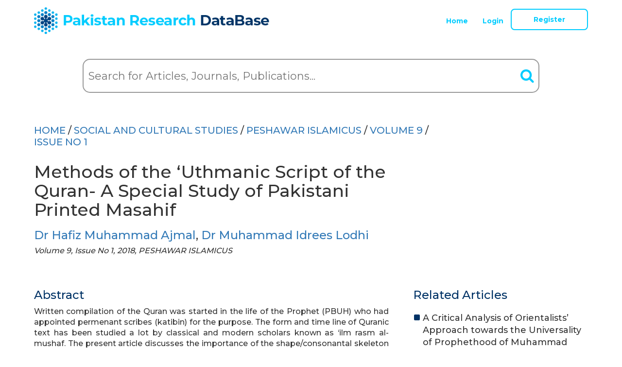

--- FILE ---
content_type: text/html; charset=UTF-8
request_url: https://www.prdb.pk/article/methods-of-the-uthmanic-script-of-the-quran-a-special-st-5489
body_size: 4135
content:
<!DOCTYPE html>
<html>

<head>
	      
    <title>Methods of the ‘Uthmanic Script of the Quran- A Special Study of Pakistani Printed Masahif</title>
    <meta name="viewport" content="width=device-width, initial-scale=1.0">
    <link rel="stylesheet" href="https://www.prdb.pk/assets-new/bootstrap/css/bootstrap.css">
    <link href="https://www.prdb.pk/assets-new/fonts/font-awesome/css/font-awesome.min.css" rel="stylesheet">
    <link rel="stylesheet" href="https://www.prdb.pk/assets-new/css/style.css">
	<link rel="icon" href="https://www.prdb.pk/assets-new/images/prdb-favicon.png" type="image/gif">
	
    <meta name="dc.Title" content="Methods of the ‘Uthmanic Script of the Quran- A Special Study of Pakistani Printed Masahif" />
    
        <meta name="dc.Creator" content="Dr Hafiz Muhammad Ajmal" />
        <meta name="dc.Creator" content="Dr Muhammad Idrees Lodhi" />
        
        
    <meta name="dc.Description" content="Written compilation of the Quran was started in the life of the Prophet (PBUH) who had appointed permenant scribes (katibin) for the purpose. The form and time line of Quranic text has been studied a lot by classical and modern scholars known as ‘ilm rasm al-mushaf. The present article discusses the importance of the shape/consonantal skeleton of the ‘Uthmanic script of the Quran which was agreed upon by almost 12000 companions of the Prophet (PBUH) and preserved with great care till our day. It also explains view point of the four fiqhi madhahib on the subject. Later on it takles the study of two standard scripts of the Quran published by Pakistani companies, Taj and Anjuman-e-Himayat-e-Islam. The study points out that the masahif printed by these two companies are toatally authentic, especially that of Taj, which has properly been approved by Saudi based ‘Ulama and others and follow (predominantly) the method of Imam Dani and Imam Ibn Dawud in writing of some alphabets, which are two approved methos of the standard ‘Uthmanic sript of the Quran. Total deviation from these scripts and adoption of a new one in Pakistan may lead to social chaos and spread of sectarianism." />
    <meta name="dc.Date" scheme="WTN8601" content="2018-06-29" />
    <meta name="dc.Type" content="research-article" />
    <meta name="dc.Format" content="text/HTML" />
    <meta name="dc.Language" content="en" />
    <meta name="dc.Coverage" content="world" />
    
    <meta property="og:site" content="Pakistan Research Database">
    <meta property="og:site_name" content="Pakistan Research Database">
    <meta property="og:type" content="article">
    <meta property="og:title" content="Methods of the ‘Uthmanic Script of the Quran- A Special Study of Pakistani Printed Masahif* | Request PDF">
    <meta property="og:description" content="Written compilation of the Quran was started in the life of the Prophet (PBUH) who had appointed permenant scribes (katibin) for the purpose. The form and time line of Quranic text has been studied a lot by classical and modern scholars known as ‘ilm rasm al-mushaf. The present article discusses the importance of the shape/consonantal skeleton of the ‘Uthmanic script of the Quran which was agreed upon by almost 12000 companions of the Prophet (PBUH) and preserved with great care till our day. It also explains view point of the four fiqhi madhahib on the subject. Later on it takles the study of two standard scripts of the Quran published by Pakistani companies, Taj and Anjuman-e-Himayat-e-Islam. The study points out that the masahif printed by these two companies are toatally authentic, especially that of Taj, which has properly been approved by Saudi based ‘Ulama and others and follow (predominantly) the method of Imam Dani and Imam Ibn Dawud in writing of some alphabets, which are two approved methos of the standard ‘Uthmanic sript of the Quran. Total deviation from these scripts and adoption of a new one in Pakistan may lead to social chaos and spread of sectarianism.">
    <meta property="og:url" content="https://www.prdb.pk/front/methods-of-the-uthmanic-script-of-the-quran-a-special-st-5489">
    <meta property="og:image" content="http://prdb.pk/assets-new/images/bnr2345.jpg">
    
    <meta property="citation_title" content="Methods of the ‘Uthmanic Script of the Quran- A Special Study of Pakistani Printed Masahif">
        <meta name="citation_keywords" content="Rasm e ‘Uthmani" />
        <meta name="citation_keywords" content=" Quranic Scripts" />
        <meta name="citation_keywords" content=" Imam al-Dani" />
        <meta name="citation_keywords" content=" Majma’ al-Malik Fahad" />
        <meta name="citation_keywords" content=" Imam Shatibi" />
        <meta name="citation_keywords" content=" Taj Company" />
        <meta name="citation_keywords" content=" Anjuman Himayat e-Islam" />
        
        <meta name="citation_author" content="Dr Hafiz Muhammad Ajmal" />
        <meta name="citation_author" content="Dr Muhammad Idrees Lodhi" />
        
    <meta name="epdf_available" content="true">
    <meta property="citation_abstract_html_url" content="https://www.prdb.pk/front/methods-of-the-uthmanic-script-of-the-quran-a-special-st-5489">
    <meta property="citation_fulltext_html_url" content="http://journals.uop.edu.pk/issue_detail.php?issue_id=80&journal_id=22">
    <meta name="citation_language" content="en">
    <meta property="citation_publication_date" content="2018-06-29">
    <meta property="citation_journal_title" content="Peshawar Islamicus">
    <meta property="citation_issn" content="2305-154X">
    <meta property="citation_volume" content="9">
    <meta property="citation_issue" content="1">
    
    <meta property="citation_pdf_url" content="http://journals.uop.edu.pk/papers/Methods%20of%20the%20Uthmanic%20Script%20-compressed.pdf">
    
    <link rel="amphtml" href="https://www.prdb.pk/front/methods-of-the-uthmanic-script-of-the-quran-a-special-st-5489">
    <link rel="canonical" href="https://www.prdb.pk/front/methods-of-the-uthmanic-script-of-the-quran-a-special-st-5489">
    
    <meta name="description" content=" Written compilation of the Quran was started in the life of the Prophet (PBUH) who had appointed permenant scribes (katibin) for the purpose. The form and time line of Quranic text has been studied a lot by classical and modern scholars known as ‘ilm rasm al-mushaf. The present article discusses the importance of the shape/consonantal skeleton of the ‘Uthmanic script of the Quran which was agreed upon by almost 12000 companions of the Prophet (PBUH) and preserved with great care till our day. It also explains view point of the four fiqhi madhahib on the subject. Later on it takles the study of two standard scripts of the Quran published by Pakistani companies, Taj and Anjuman-e-Himayat-e-Islam. The study points out that the masahif printed by these two companies are toatally authentic, especially that of Taj, which has properly been approved by Saudi based ‘Ulama and others and follow (predominantly) the method of Imam Dani and Imam Ibn Dawud in writing of some alphabets, which are two approved methos of the standard ‘Uthmanic sript of the Quran. Total deviation from these scripts and adoption of a new one in Pakistan may lead to social chaos and spread of sectarianism.">
    <link rel="canonical" href="https://www.prdb.pk/front/methods-of-the-uthmanic-script-of-the-quran-a-special-st-5489"/>
    <meta name="robots" content="index, follow">
   
<!-- Global site tag (gtag.js) - Google Analytics -->
<script async src="https://www.googletagmanager.com/gtag/js?id=UA-131602938-1"></script>
<script>
  window.dataLayer = window.dataLayer || [];
  function gtag(){dataLayer.push(arguments);}
  gtag('js', new Date());

  gtag('config', 'UA-131602938-1');
</script>

<script async custom-element="amp-ad" src="https://cdn.ampproject.org/v0/amp-ad-0.1.js"></script>
</head>



<body>
    <nav class="navbar navbar-default custom-navbar">
        <div class="container">
            <div class="navbar-header">
                <a class="navbar-brand" href="https://www.prdb.pk/"><img src="https://www.prdb.pk/assets-new/images/Logo.png" alt=""></a>
                <button type="button" class="navbar-toggle" data-toggle="collapse" data-target="#myNavbar">
                    <span class="icon-bar"></span>
                    <span class="icon-bar"></span>
                    <span class="icon-bar"></span>
                </button>
            </div>
            <div class="collapse navbar-collapse" id="myNavbar">

                <ul class="nav navbar-nav navbar-right" style="padding:18px 0px;">
                    <li><a href="https://www.prdb.pk/"> Home</a></li>
					<!--<li class="upper-links"><a class="links" href="blog">Blog</a></li>-->
                    <!--<li><a href="front/advance_search">Advance Search</a></li>-->
                    					<li><a href="https://www.prdb.pk/front/login">Login</a></li>
					                    
                    <li><a href="https://www.prdb.pk/front/register" class="border-btn">Register</a></li>
                </ul>
            </div>
        </div>
    </nav>
    
    <section class="main">
        <div class="container">
            <div class="row">
                <div class="col-xs-12">
                    <div class="search-article disciplines">
                       
                        <input id="search-text" class="" value="" type="text" placeholder="Search for Articles, Journals, Publications..." name="search_text" onkeyup="">
                    	<input id="st" type="hidden" name="sq">
                    
                    	<a href="" id="search-link" onclick="search_this()">
                            <button type="submit" id="_search-link" name="search_btn" class="searc-btn-wrap" onclick="search_this()"><i class="fa fa-search" aria-hidden="true"></i></button>
                        </a>
                        
                		<script>
                        
                        function search_this(){
                            
                            var searchText = document.getElementById('search-text');
                            var searchLink = document.getElementById('search-link');
                            
                                                            //alert(searchText.value);
                                searchLink.href = 'https://www.prdb.pk/'+'front/search/'+btoa(searchText.value);
                                //alert('yes');
                                                        
                        }
                        
                        // self executing function here
                        (function() {
                           // your page initialization code here
                           // the DOM will be available here
						   //document.getElementById("search-text").value = "";
                            document.getElementById("search-text")
                                .addEventListener("keyup", function(event) {
                                event.preventDefault();
                                if (event.keyCode === 13) {
                                    
                                    var searchText = document.getElementById('search-text');
                                    var searchLink = document.getElementById('search-link');
                                    
                                    
                                        searchLink.href = 'https://www.prdb.pk/'+'front/search/'+btoa(searchText.value);

                                                                        
                                    document.getElementById("search-link").click();
                                }
                            });
                            
                        })();
                        
                    </script>
                    
                    </div>
                </div>
            </div>
            
        </div>
    </section>
<section class="article-section">
        <div class="container">
            <div class="row">
                
            </div>
        	<div class="row">
                <div class="col-xs-12">
                    <div class="breadcrumb">
                        <h3>
                        <a href="https://www.prdb.pk/">HOME</a> /
                        <a href="https://www.prdb.pk/journals/social-and-cultural-studies-436">SOCIAL AND CULTURAL STUDIES</a> / 
            <a href="https://www.prdb.pk/volumes/peshawar-islamicus-9086">PESHAWAR ISLAMICUS</a> / 
            <a href="https://www.prdb.pk/volumes/peshawar-islamicus-9086">Volume 9</a> / 
            <a href="https://www.prdb.pk/publications/1-8733">ISSUE NO 1</a>  
             </h3>
                    </div>
                </div>
            </div>
            <div class="row">
                <div class="col-sm-12">
                    <div class="article-info">
                        <div class="article-title">
                            <h1>Methods of the ‘Uthmanic Script of the Quran- A Special Study of Pakistani Printed Masahif</h1>
                        </div>
                        <div class="article-author">
                            <h3>
                            <a href="https://www.prdb.pk/author/Hafiz+Muhammad+Ajmal">Dr Hafiz Muhammad Ajmal</a>, <a href="https://www.prdb.pk/author/Muhammad+Idrees+Lodhi">Dr Muhammad Idrees Lodhi</a>                            </h3>
                        </div>
                        <div class="article-version" style="font-style:italic;">
                            <h4>
                            Volume 9, Issue No 1, 2018, PESHAWAR ISLAMICUS	
                               </h4>
                        </div>
                    </div>

                </div>
                <div class="artcile-wrap">
                    <div class="col-sm-8" style="padding-right:35px;">
                        <div class="article-content">
                            <h3>Abstract</h3>
                            <p>Written compilation of the Quran was started in the life of the Prophet (PBUH) who had appointed permenant scribes (katibin) for the purpose. The form and time line of Quranic text has been studied a lot by classical and modern scholars known as ‘ilm rasm al-mushaf. The present article discusses the importance of the shape/consonantal skeleton of the ‘Uthmanic script of the Quran which was agreed upon by almost 12000 companions of the Prophet (PBUH) and preserved with great care till our day. It also explains view point of the four fiqhi madhahib on the subject. Later on it takles the study of two standard scripts of the Quran published by Pakistani companies, Taj and Anjuman-e-Himayat-e-Islam. The study points out that the masahif printed by these two companies are toatally authentic, especially that of Taj, which has properly been approved by Saudi based ‘Ulama and others and follow (predominantly) the method of Imam Dani and Imam Ibn Dawud in writing of some alphabets, which are two approved methos of the standard ‘Uthmanic sript of the Quran. Total deviation from these scripts and adoption of a new one in Pakistan may lead to social chaos and spread of sectarianism.</p>

                            <div class="keywords-wrap">
                                <h3>Keyword(s)</h3>
                                <p>
                                                         <a href="https://www.prdb.pk/keyword/Rasm e ‘Uthmani">Rasm e ‘Uthmani</a>,&nbsp;                                            <a href="https://www.prdb.pk/keyword/Quranic Scripts">Quranic Scripts</a>,&nbsp;                                            <a href="https://www.prdb.pk/keyword/Imam al-Dani">Imam al-Dani</a>,&nbsp;                                            <a href="https://www.prdb.pk/keyword/Majma’ al-Malik Fahad">Majma’ al-Malik Fahad</a>,&nbsp;                                            <a href="https://www.prdb.pk/keyword/Imam Shatibi">Imam Shatibi</a>,&nbsp;                                            <a href="https://www.prdb.pk/keyword/Taj Company">Taj Company</a>,&nbsp;                                            <a href="https://www.prdb.pk/keyword/Anjuman Himayat e-Islam">Anjuman Himayat e-Islam</a>                                                    </p>
                            </div>
                            <div class="download-link">
                                <a href="http://journals.uop.edu.pk/issue_detail.php?issue_id=80&journal_id=22"> Web Source </a> |
                                <a href="http://journals.uop.edu.pk/papers/Methods%20of%20the%20Uthmanic%20Script%20-compressed.pdf">Download PDF</a> 
                            </div>
                        </div>
                       
                    </div>
                    <div class="col-sm-4">
                        
                        <div class="realted-article-side-bar">
                            <h3>Related Articles</h3>
                            <ul class="box-style">
                                                                <li>
                                  <a href="https://www.prdb.pk/article/a-critical-analysis-of-orientalists-approach-towards-the-6946"><p>A Critical Analysis of Orientalists’ Approach towards the Universality of Prophethood of Muhammad PBUH</p></a>
                                </li>	
                                                                <li>
                                  <a href="https://www.prdb.pk/article/concept-of-major-sin-and-its-types-in-judaism-and-islam-9614"><p>Concept of Major Sin and its Types in Judaism and Islam</p></a>
                                </li>	
                                                                <li>
                                  <a href="https://www.prdb.pk/article/christian-account-of-the-story-of-bahira-sergius-the-monk-1340"><p>Christian Account of the story of Bahira (Sergius the Monk): Analysis of Aruguments</p></a>
                                </li>	
                                                                <li>
                                  <a href="https://www.prdb.pk/article/-7275"><p>Analysis of the Exegetical Terminologies of Mawlana Husayn ‘Ali Wan Bhchravi</p></a>
                                </li>	
                                                                <li>
                                  <a href="https://www.prdb.pk/article/protecting-islamic-principles-of-human-values-in-war-and-pea-6607"><p>Protecting Islamic Principles of Human Values in War and Peace: An Analysis</p></a>
                                </li>	
                                                            </ul>
                        </div>
                    </div>
                </div>
            </div>
            <div class="row">
            <script async src="https://pagead2.googlesyndication.com/pagead/js/adsbygoogle.js?client=ca-pub-6759930084200056"
     crossorigin="anonymous"></script>
<!-- Vertical Ad -->
<ins class="adsbygoogle"
     style="display:block"
     data-ad-client="ca-pub-6759930084200056"
     data-ad-slot="8955318021"
     data-ad-format="auto"
     data-full-width-responsive="true"></ins>
<script>
     (adsbygoogle = window.adsbygoogle || []).push({});
</script>
            </div>
        </div>
    </section>


 <footer class="footer">
        <div class="container">
            <div class="row">
                <div class="col-sm-3">
                    <div class="address-wrap">
                        <div class="about-title">
                            <h2>About PRDB.pk</h2>
                        </div>
                        <div class="about-content">
                            <p>Pakistan Research Database helps individuals, professionals and
                                institutions to access all research published in Pakistan at one platform.</p>
                        </div>
                    </div>
                </div>
                <div class="col-sm-3">
                  <a href="https://play.google.com/store/apps/details?id=neuron.solutions.pk.pakistanresearchdatabase" target="_blank"><img src="https://www.prdb.pk/uploads/images/play.png" style="width: 270px; margin-top: 30px;"></a>
                </div>
                <div class="col-sm-3">
                    <div class="quick-links">
                        <ul>
                            <li><a href="https://www.prdb.pk/blog">Blog</a></li>
                            <li><a href="https://www.careerguidance.pk/">CareerGuidance</a></li>
                            <li><a href="https://eadmissions.pk/?orderby=program_name">eAdmissions</a></li>
                        </ul>
                    </div>
                </div>
                <div class="col-sm-3">
                    <div class="quick-links">
                        <ul>
							<li><a href="https://www.prdb.pk/front/about">About Us</a></li>
                            <li><a href="https://www.prdb.pk/front/workingforPRDB">Work for PRDB</a></li>
                            <li><a href="https://www.prdb.pk/front/contactPRDB">Contact Us</a></li>
                            <li><a href="https://www.prdb.pk/front/privacy_policy"> Privacy Policy</a></li>
                            <li><a href="https://www.prdb.pk/front/copyrightPolicy">Copyright Policy</a></li>
                            <li><a href="https://www.prdb.pk/front/endUserTerms">End User Terms</a></li>
                        </ul>
                    </div>
                </div>
            </div>
        </div>
    </footer>

    <script src="https://www.prdb.pk/assets-new/js/jquery.js"></script>
    <script src="https://www.prdb.pk/assets-new/bootstrap/js/bootstrap.min.js"></script>
    <script src="https://www.prdb.pk/assets-new/js/main.js"></script>
    

</body>

</html>

--- FILE ---
content_type: text/html; charset=utf-8
request_url: https://www.google.com/recaptcha/api2/aframe
body_size: 267
content:
<!DOCTYPE HTML><html><head><meta http-equiv="content-type" content="text/html; charset=UTF-8"></head><body><script nonce="QMTrMPkaO_5ffJswgcTRkg">/** Anti-fraud and anti-abuse applications only. See google.com/recaptcha */ try{var clients={'sodar':'https://pagead2.googlesyndication.com/pagead/sodar?'};window.addEventListener("message",function(a){try{if(a.source===window.parent){var b=JSON.parse(a.data);var c=clients[b['id']];if(c){var d=document.createElement('img');d.src=c+b['params']+'&rc='+(localStorage.getItem("rc::a")?sessionStorage.getItem("rc::b"):"");window.document.body.appendChild(d);sessionStorage.setItem("rc::e",parseInt(sessionStorage.getItem("rc::e")||0)+1);localStorage.setItem("rc::h",'1769915134264');}}}catch(b){}});window.parent.postMessage("_grecaptcha_ready", "*");}catch(b){}</script></body></html>